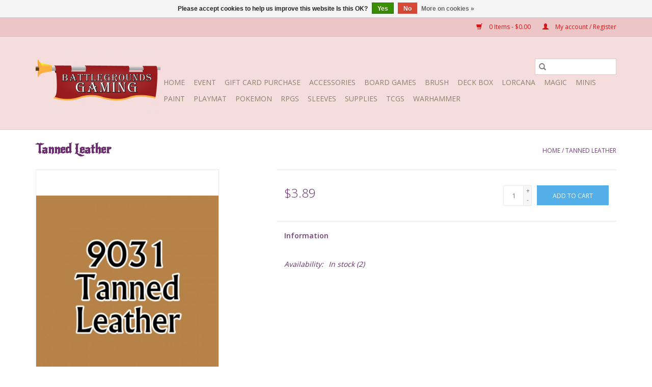

--- FILE ---
content_type: text/html;charset=utf-8
request_url: https://battlegrounds-gaming.shoplightspeed.com/tanned-leather.html?source=facebook
body_size: 7408
content:
<!DOCTYPE html>
<html lang="us">
  <head>
    <meta charset="utf-8"/>
<!-- [START] 'blocks/head.rain' -->
<!--

  (c) 2008-2026 Lightspeed Netherlands B.V.
  http://www.lightspeedhq.com
  Generated: 22-01-2026 @ 19:31:14

-->
<link rel="canonical" href="https://battlegrounds-gaming.shoplightspeed.com/tanned-leather.html"/>
<link rel="alternate" href="https://battlegrounds-gaming.shoplightspeed.com/index.rss" type="application/rss+xml" title="New products"/>
<link href="https://cdn.shoplightspeed.com/assets/cookielaw.css?2025-02-20" rel="stylesheet" type="text/css"/>
<meta name="robots" content="noodp,noydir"/>
<meta name="google-site-verification" content="pxRa5ISYoTE2K12V8PyYz_nDCi8aXD9w3XuyAzfcmKA"/>
<meta property="og:url" content="https://battlegrounds-gaming.shoplightspeed.com/tanned-leather.html?source=facebook"/>
<meta property="og:site_name" content="Battlegrounds Gaming"/>
<meta property="og:title" content="Reaper Tanned Leather"/>
<meta property="og:description" content="Your typical LGS (Local Game Store) which specializes in Magic the Gathering, Board Games, Warhammer 40K, and Dungeons and Dragons."/>
<meta property="og:image" content="https://cdn.shoplightspeed.com/shops/627014/files/19360624/reaper-tanned-leather.jpg"/>
<!--[if lt IE 9]>
<script src="https://cdn.shoplightspeed.com/assets/html5shiv.js?2025-02-20"></script>
<![endif]-->
<!-- [END] 'blocks/head.rain' -->
    <title>Reaper Tanned Leather - Battlegrounds Gaming</title>
    <meta name="description" content="Your typical LGS (Local Game Store) which specializes in Magic the Gathering, Board Games, Warhammer 40K, and Dungeons and Dragons." />
    <meta name="keywords" content="Reaper, Tanned, Leather" />
    <meta http-equiv="X-UA-Compatible" content="IE=edge,chrome=1">
    <meta name="viewport" content="width=device-width, initial-scale=1.0">
    <meta name="apple-mobile-web-app-capable" content="yes">
    <meta name="apple-mobile-web-app-status-bar-style" content="black">

    <link rel="shortcut icon" href="https://cdn.shoplightspeed.com/shops/627014/themes/3581/assets/favicon.ico?20200514053508" type="image/x-icon" />
    <link href='//fonts.googleapis.com/css?family=Open%20Sans:400,300,600' rel='stylesheet' type='text/css'>
    <link href='//fonts.googleapis.com/css?family=New%20Rocker:400,300,600' rel='stylesheet' type='text/css'>
    <link rel="shortcut icon" href="https://cdn.shoplightspeed.com/shops/627014/themes/3581/assets/favicon.ico?20200514053508" type="image/x-icon" />
    <link rel="stylesheet" href="https://cdn.shoplightspeed.com/shops/627014/themes/3581/assets/bootstrap-min.css?2025101618454820200921071828" />
    <link rel="stylesheet" href="https://cdn.shoplightspeed.com/shops/627014/themes/3581/assets/style.css?2025101618454820200921071828" />
    <link rel="stylesheet" href="https://cdn.shoplightspeed.com/shops/627014/themes/3581/assets/settings.css?2025101618454820200921071828" />
    <link rel="stylesheet" href="https://cdn.shoplightspeed.com/assets/gui-2-0.css?2025-02-20" />
    <link rel="stylesheet" href="https://cdn.shoplightspeed.com/assets/gui-responsive-2-0.css?2025-02-20" />
    <link rel="stylesheet" href="https://cdn.shoplightspeed.com/shops/627014/themes/3581/assets/custom.css?2025101618454820200921071828" />
        <link rel="stylesheet" href="https://cdn.shoplightspeed.com/shops/627014/themes/3581/assets/tutorial.css?2025101618454820200921071828" />
    
    <script src="https://cdn.shoplightspeed.com/assets/jquery-1-9-1.js?2025-02-20"></script>
    <script src="https://cdn.shoplightspeed.com/assets/jquery-ui-1-10-1.js?2025-02-20"></script>

    <script type="text/javascript" src="https://cdn.shoplightspeed.com/shops/627014/themes/3581/assets/global.js?2025101618454820200921071828"></script>
		<script type="text/javascript" src="https://cdn.shoplightspeed.com/shops/627014/themes/3581/assets/bootstrap-min.js?2025101618454820200921071828"></script>
    <script type="text/javascript" src="https://cdn.shoplightspeed.com/shops/627014/themes/3581/assets/jcarousel.js?2025101618454820200921071828"></script>
    <script type="text/javascript" src="https://cdn.shoplightspeed.com/assets/gui.js?2025-02-20"></script>
    <script type="text/javascript" src="https://cdn.shoplightspeed.com/assets/gui-responsive-2-0.js?2025-02-20"></script>

    <script type="text/javascript" src="https://cdn.shoplightspeed.com/shops/627014/themes/3581/assets/share42.js?2025101618454820200921071828"></script>

    <!--[if lt IE 9]>
    <link rel="stylesheet" href="https://cdn.shoplightspeed.com/shops/627014/themes/3581/assets/style-ie.css?2025101618454820200921071828" />
    <![endif]-->
    <link rel="stylesheet" media="print" href="https://cdn.shoplightspeed.com/shops/627014/themes/3581/assets/print-min.css?2025101618454820200921071828" />
  </head>
  <body class="tutorial--on">
    <header>
  <div class="topnav">
    <div class="container">
      
      <div class="right">
        <span role="region" aria-label="Cart">
          <a href="https://battlegrounds-gaming.shoplightspeed.com/cart/" title="Cart" class="cart">
            <span class="glyphicon glyphicon-shopping-cart"></span>
            0 Items - $0.00
          </a>
        </span>
        <span>
          <a href="https://battlegrounds-gaming.shoplightspeed.com/account/" title="My account" class="my-account">
            <span class="glyphicon glyphicon-user"></span>
                        	My account / Register
                      </a>
        </span>
      </div>
    </div>
  </div>

  <div class="navigation container">
    <div class="align">
      <div class="burger">
        <button type="button" aria-label="Open menu">
          <img src="https://cdn.shoplightspeed.com/shops/627014/themes/3581/v/20112/assets/hamburger.png?20200514053508" width="32" height="32" alt="Menu">
        </button>
      </div>

              <div class="vertical logo">
          <a href="https://battlegrounds-gaming.shoplightspeed.com/" title="Battlegrounds Gaming">
            <img src="https://cdn.shoplightspeed.com/shops/627014/themes/3581/v/20115/assets/logo.png?20200514053606" alt="Battlegrounds Gaming" />
          </a>
        </div>
      
      <nav class="nonbounce desktop vertical">
        <form action="https://battlegrounds-gaming.shoplightspeed.com/search/" method="get" id="formSearch" role="search">
          <input type="text" name="q" autocomplete="off" value="" aria-label="Search" />
          <button type="submit" class="search-btn" title="Search">
            <span class="glyphicon glyphicon-search"></span>
          </button>
        </form>
        <ul region="navigation" aria-label=Navigation menu>
          <li class="item home ">
            <a class="itemLink" href="https://battlegrounds-gaming.shoplightspeed.com/">Home</a>
          </li>
          
                    	<li class="item">
              <a class="itemLink" href="https://battlegrounds-gaming.shoplightspeed.com/event/" title="Event">
                Event
              </a>
                          </li>
                    	<li class="item">
              <a class="itemLink" href="https://battlegrounds-gaming.shoplightspeed.com/gift-card-purchase/" title="Gift Card Purchase">
                Gift Card Purchase
              </a>
                          </li>
                    	<li class="item">
              <a class="itemLink" href="https://battlegrounds-gaming.shoplightspeed.com/accessories/" title="Accessories">
                Accessories
              </a>
                          </li>
                    	<li class="item">
              <a class="itemLink" href="https://battlegrounds-gaming.shoplightspeed.com/board-games/" title="Board Games">
                Board Games
              </a>
                          </li>
                    	<li class="item">
              <a class="itemLink" href="https://battlegrounds-gaming.shoplightspeed.com/brush/" title="Brush">
                Brush
              </a>
                          </li>
                    	<li class="item">
              <a class="itemLink" href="https://battlegrounds-gaming.shoplightspeed.com/deck-box/" title="Deck Box">
                Deck Box
              </a>
                          </li>
                    	<li class="item sub">
              <a class="itemLink" href="https://battlegrounds-gaming.shoplightspeed.com/lorcana/" title="Lorcana">
                Lorcana
              </a>
                            	<span class="glyphicon glyphicon-play"></span>
                <ul class="subnav">
                                      <li class="subitem">
                      <a class="subitemLink" href="https://battlegrounds-gaming.shoplightspeed.com/lorcana/lorcana-event/" title="Lorcana Event">Lorcana Event</a>
                                          </li>
                	                    <li class="subitem">
                      <a class="subitemLink" href="https://battlegrounds-gaming.shoplightspeed.com/lorcana/lorcana-deck/" title="Lorcana Deck">Lorcana Deck</a>
                                          </li>
                	                    <li class="subitem">
                      <a class="subitemLink" href="https://battlegrounds-gaming.shoplightspeed.com/lorcana/lorcana-booster-box/" title="Lorcana Booster Box">Lorcana Booster Box</a>
                                          </li>
                	                    <li class="subitem">
                      <a class="subitemLink" href="https://battlegrounds-gaming.shoplightspeed.com/lorcana/lorcana-other-sealed/" title="Lorcana - Other Sealed">Lorcana - Other Sealed</a>
                                          </li>
                	                    <li class="subitem">
                      <a class="subitemLink" href="https://battlegrounds-gaming.shoplightspeed.com/lorcana/reign-of-jafar/" title="Reign of Jafar">Reign of Jafar</a>
                                          </li>
                	                    <li class="subitem">
                      <a class="subitemLink" href="https://battlegrounds-gaming.shoplightspeed.com/lorcana/fabled/" title="Fabled">Fabled</a>
                                          </li>
                	                    <li class="subitem">
                      <a class="subitemLink" href="https://battlegrounds-gaming.shoplightspeed.com/lorcana/10-whispers-in-the-well/" title="10 Whispers in the Well">10 Whispers in the Well</a>
                                          </li>
                	              	</ul>
                          </li>
                    	<li class="item sub">
              <a class="itemLink" href="https://battlegrounds-gaming.shoplightspeed.com/magic/" title="Magic">
                Magic
              </a>
                            	<span class="glyphicon glyphicon-play"></span>
                <ul class="subnav">
                                      <li class="subitem">
                      <a class="subitemLink" href="https://battlegrounds-gaming.shoplightspeed.com/magic/magic-event/" title="Magic Event">Magic Event</a>
                                          </li>
                	                    <li class="subitem">
                      <a class="subitemLink" href="https://battlegrounds-gaming.shoplightspeed.com/magic/bundle/" title="Bundle">Bundle</a>
                                          </li>
                	                    <li class="subitem">
                      <a class="subitemLink" href="https://battlegrounds-gaming.shoplightspeed.com/magic/booster-box/" title="Booster Box">Booster Box</a>
                                              <ul class="subnav">
                                                      <li class="subitem">
                              <a class="subitemLink" href="https://battlegrounds-gaming.shoplightspeed.com/magic/booster-box/set/" title="Set">Set</a>
                            </li>
                                                      <li class="subitem">
                              <a class="subitemLink" href="https://battlegrounds-gaming.shoplightspeed.com/magic/booster-box/draft/" title="Draft">Draft</a>
                            </li>
                                                      <li class="subitem">
                              <a class="subitemLink" href="https://battlegrounds-gaming.shoplightspeed.com/magic/booster-box/collector/" title="Collector">Collector</a>
                            </li>
                                                      <li class="subitem">
                              <a class="subitemLink" href="https://battlegrounds-gaming.shoplightspeed.com/magic/booster-box/play/" title="Play">Play</a>
                            </li>
                                                  </ul>
                                          </li>
                	                    <li class="subitem">
                      <a class="subitemLink" href="https://battlegrounds-gaming.shoplightspeed.com/magic/prerelease/" title="Prerelease">Prerelease</a>
                                          </li>
                	                    <li class="subitem">
                      <a class="subitemLink" href="https://battlegrounds-gaming.shoplightspeed.com/magic/deck/" title="Deck">Deck</a>
                                          </li>
                	                    <li class="subitem">
                      <a class="subitemLink" href="https://battlegrounds-gaming.shoplightspeed.com/magic/final-fantasy/" title="Final Fantasy">Final Fantasy</a>
                                          </li>
                	                    <li class="subitem">
                      <a class="subitemLink" href="https://battlegrounds-gaming.shoplightspeed.com/magic/edge-of-eternities/" title="Edge of Eternities">Edge of Eternities</a>
                                          </li>
                	                    <li class="subitem">
                      <a class="subitemLink" href="https://battlegrounds-gaming.shoplightspeed.com/magic/marvel-spider-man/" title="Marvel Spider-man">Marvel Spider-man</a>
                                          </li>
                	                    <li class="subitem">
                      <a class="subitemLink" href="https://battlegrounds-gaming.shoplightspeed.com/magic/lorwyn-eclipsed/" title="Lorwyn Eclipsed">Lorwyn Eclipsed</a>
                                          </li>
                	                    <li class="subitem">
                      <a class="subitemLink" href="https://battlegrounds-gaming.shoplightspeed.com/magic/avatar-the-last-airbender/" title="Avatar the Last Airbender">Avatar the Last Airbender</a>
                                          </li>
                	              	</ul>
                          </li>
                    	<li class="item sub">
              <a class="itemLink" href="https://battlegrounds-gaming.shoplightspeed.com/minis/" title="Minis">
                Minis
              </a>
                            	<span class="glyphicon glyphicon-play"></span>
                <ul class="subnav">
                                      <li class="subitem">
                      <a class="subitemLink" href="https://battlegrounds-gaming.shoplightspeed.com/minis/battletech/" title="BattleTech">BattleTech</a>
                                          </li>
                	                    <li class="subitem">
                      <a class="subitemLink" href="https://battlegrounds-gaming.shoplightspeed.com/minis/marvel-crisis-protocol/" title="Marvel Crisis Protocol">Marvel Crisis Protocol</a>
                                          </li>
                	                    <li class="subitem">
                      <a class="subitemLink" href="https://battlegrounds-gaming.shoplightspeed.com/minis/wizkids/" title="WizKids">WizKids</a>
                                              <ul class="subnav">
                                                      <li class="subitem">
                              <a class="subitemLink" href="https://battlegrounds-gaming.shoplightspeed.com/minis/wizkids/booster-packs/" title="Booster Packs">Booster Packs</a>
                            </li>
                                                      <li class="subitem">
                              <a class="subitemLink" href="https://battlegrounds-gaming.shoplightspeed.com/minis/wizkids/dnd/" title="DnD">DnD</a>
                            </li>
                                                      <li class="subitem">
                              <a class="subitemLink" href="https://battlegrounds-gaming.shoplightspeed.com/minis/wizkids/pathfinder/" title="Pathfinder">Pathfinder</a>
                            </li>
                                                      <li class="subitem">
                              <a class="subitemLink" href="https://battlegrounds-gaming.shoplightspeed.com/minis/wizkids/deep-cuts/" title="Deep Cuts">Deep Cuts</a>
                            </li>
                                                      <li class="subitem">
                              <a class="subitemLink" href="https://battlegrounds-gaming.shoplightspeed.com/minis/wizkids/wardlings/" title="Wardlings">Wardlings</a>
                            </li>
                                                      <li class="subitem">
                              <a class="subitemLink" href="https://battlegrounds-gaming.shoplightspeed.com/minis/wizkids/marvel/" title="Marvel">Marvel</a>
                            </li>
                                                      <li class="subitem">
                              <a class="subitemLink" href="https://battlegrounds-gaming.shoplightspeed.com/minis/wizkids/mtg/" title="MtG">MtG</a>
                            </li>
                                                  </ul>
                                          </li>
                	                    <li class="subitem">
                      <a class="subitemLink" href="https://battlegrounds-gaming.shoplightspeed.com/minis/reaper/" title="Reaper">Reaper</a>
                                          </li>
                	                    <li class="subitem">
                      <a class="subitemLink" href="https://battlegrounds-gaming.shoplightspeed.com/minis/star-wars-shatterpoint/" title="Star Wars Shatterpoint">Star Wars Shatterpoint</a>
                                          </li>
                	                    <li class="subitem">
                      <a class="subitemLink" href="https://battlegrounds-gaming.shoplightspeed.com/minis/star-wars-legion/" title="Star Wars Legion">Star Wars Legion</a>
                                          </li>
                	              	</ul>
                          </li>
                    	<li class="item sub">
              <a class="itemLink" href="https://battlegrounds-gaming.shoplightspeed.com/paint/" title="Paint">
                Paint
              </a>
                            	<span class="glyphicon glyphicon-play"></span>
                <ul class="subnav">
                                      <li class="subitem">
                      <a class="subitemLink" href="https://battlegrounds-gaming.shoplightspeed.com/paint/army-painter/" title="Army Painter">Army Painter</a>
                                          </li>
                	                    <li class="subitem">
                      <a class="subitemLink" href="https://battlegrounds-gaming.shoplightspeed.com/paint/citadel/" title="Citadel">Citadel</a>
                                          </li>
                	                    <li class="subitem">
                      <a class="subitemLink" href="https://battlegrounds-gaming.shoplightspeed.com/paint/reaper/" title="Reaper">Reaper</a>
                                          </li>
                	              	</ul>
                          </li>
                    	<li class="item">
              <a class="itemLink" href="https://battlegrounds-gaming.shoplightspeed.com/playmat/" title="Playmat">
                Playmat
              </a>
                          </li>
                    	<li class="item sub">
              <a class="itemLink" href="https://battlegrounds-gaming.shoplightspeed.com/pokemon/" title="Pokemon">
                Pokemon
              </a>
                            	<span class="glyphicon glyphicon-play"></span>
                <ul class="subnav">
                                      <li class="subitem">
                      <a class="subitemLink" href="https://battlegrounds-gaming.shoplightspeed.com/pokemon/pokemon-event/" title="Pokemon Event">Pokemon Event</a>
                                          </li>
                	              	</ul>
                          </li>
                    	<li class="item sub">
              <a class="itemLink" href="https://battlegrounds-gaming.shoplightspeed.com/rpgs/" title="RPGs">
                RPGs
              </a>
                            	<span class="glyphicon glyphicon-play"></span>
                <ul class="subnav">
                                      <li class="subitem">
                      <a class="subitemLink" href="https://battlegrounds-gaming.shoplightspeed.com/rpgs/accessories/" title="Accessories">Accessories</a>
                                          </li>
                	                    <li class="subitem">
                      <a class="subitemLink" href="https://battlegrounds-gaming.shoplightspeed.com/rpgs/d-d/" title="D&amp;D">D&amp;D</a>
                                          </li>
                	                    <li class="subitem">
                      <a class="subitemLink" href="https://battlegrounds-gaming.shoplightspeed.com/rpgs/other-rpgs/" title="Other RPGs">Other RPGs</a>
                                          </li>
                	                    <li class="subitem">
                      <a class="subitemLink" href="https://battlegrounds-gaming.shoplightspeed.com/rpgs/pathfinder/" title="Pathfinder">Pathfinder</a>
                                          </li>
                	                    <li class="subitem">
                      <a class="subitemLink" href="https://battlegrounds-gaming.shoplightspeed.com/rpgs/star-wars/" title="Star Wars">Star Wars</a>
                                          </li>
                	                    <li class="subitem">
                      <a class="subitemLink" href="https://battlegrounds-gaming.shoplightspeed.com/rpgs/starfinder/" title="Starfinder">Starfinder</a>
                                          </li>
                	              	</ul>
                          </li>
                    	<li class="item sub">
              <a class="itemLink" href="https://battlegrounds-gaming.shoplightspeed.com/sleeves/" title="Sleeves">
                Sleeves
              </a>
                            	<span class="glyphicon glyphicon-play"></span>
                <ul class="subnav">
                                      <li class="subitem">
                      <a class="subitemLink" href="https://battlegrounds-gaming.shoplightspeed.com/sleeves/arcane-tinmen/" title="Arcane Tinmen">Arcane Tinmen</a>
                                          </li>
                	                    <li class="subitem">
                      <a class="subitemLink" href="https://battlegrounds-gaming.shoplightspeed.com/sleeves/dragon-shield/" title="Dragon Shield">Dragon Shield</a>
                                              <ul class="subnav">
                                                      <li class="subitem">
                              <a class="subitemLink" href="https://battlegrounds-gaming.shoplightspeed.com/sleeves/dragon-shield/matte/" title="Matte">Matte</a>
                            </li>
                                                      <li class="subitem">
                              <a class="subitemLink" href="https://battlegrounds-gaming.shoplightspeed.com/sleeves/dragon-shield/perfect/" title="Perfect">Perfect</a>
                            </li>
                                                      <li class="subitem">
                              <a class="subitemLink" href="https://battlegrounds-gaming.shoplightspeed.com/sleeves/dragon-shield/classic/" title="Classic">Classic</a>
                            </li>
                                                  </ul>
                                          </li>
                	                    <li class="subitem">
                      <a class="subitemLink" href="https://battlegrounds-gaming.shoplightspeed.com/sleeves/gamegenic/" title="GameGenic">GameGenic</a>
                                          </li>
                	                    <li class="subitem">
                      <a class="subitemLink" href="https://battlegrounds-gaming.shoplightspeed.com/sleeves/kmc/" title="KMC">KMC</a>
                                              <ul class="subnav">
                                                      <li class="subitem">
                              <a class="subitemLink" href="https://battlegrounds-gaming.shoplightspeed.com/sleeves/kmc/pefect/" title="Pefect">Pefect</a>
                            </li>
                                                  </ul>
                                          </li>
                	                    <li class="subitem">
                      <a class="subitemLink" href="https://battlegrounds-gaming.shoplightspeed.com/sleeves/legion/" title="Legion">Legion</a>
                                          </li>
                	                    <li class="subitem">
                      <a class="subitemLink" href="https://battlegrounds-gaming.shoplightspeed.com/sleeves/ultimate-guard/" title="Ultimate Guard">Ultimate Guard</a>
                                              <ul class="subnav">
                                                      <li class="subitem">
                              <a class="subitemLink" href="https://battlegrounds-gaming.shoplightspeed.com/sleeves/ultimate-guard/katana/" title="Katana">Katana</a>
                            </li>
                                                  </ul>
                                          </li>
                	                    <li class="subitem">
                      <a class="subitemLink" href="https://battlegrounds-gaming.shoplightspeed.com/sleeves/ultra-pro/" title="Ultra Pro">Ultra Pro</a>
                                          </li>
                	              	</ul>
                          </li>
                    	<li class="item sub">
              <a class="itemLink" href="https://battlegrounds-gaming.shoplightspeed.com/supplies/" title="Supplies">
                Supplies
              </a>
                            	<span class="glyphicon glyphicon-play"></span>
                <ul class="subnav">
                                      <li class="subitem">
                      <a class="subitemLink" href="https://battlegrounds-gaming.shoplightspeed.com/supplies/modelling-tools/" title="Modelling Tools">Modelling Tools</a>
                                          </li>
                	                    <li class="subitem">
                      <a class="subitemLink" href="https://battlegrounds-gaming.shoplightspeed.com/supplies/glue/" title="Glue">Glue</a>
                                          </li>
                	                    <li class="subitem">
                      <a class="subitemLink" href="https://battlegrounds-gaming.shoplightspeed.com/supplies/playmat-tubes/" title="Playmat Tubes">Playmat Tubes</a>
                                          </li>
                	                    <li class="subitem">
                      <a class="subitemLink" href="https://battlegrounds-gaming.shoplightspeed.com/supplies/rpg-maps/" title="RPG Maps">RPG Maps</a>
                                          </li>
                	                    <li class="subitem">
                      <a class="subitemLink" href="https://battlegrounds-gaming.shoplightspeed.com/supplies/card-organizing/" title="Card Organizing">Card Organizing</a>
                                          </li>
                	              	</ul>
                          </li>
                    	<li class="item sub">
              <a class="itemLink" href="https://battlegrounds-gaming.shoplightspeed.com/tcgs/" title="TCGs">
                TCGs
              </a>
                            	<span class="glyphicon glyphicon-play"></span>
                <ul class="subnav">
                                      <li class="subitem">
                      <a class="subitemLink" href="https://battlegrounds-gaming.shoplightspeed.com/tcgs/digimon/" title="Digimon">Digimon</a>
                                              <ul class="subnav">
                                                      <li class="subitem">
                              <a class="subitemLink" href="https://battlegrounds-gaming.shoplightspeed.com/tcgs/digimon/digimon-event/" title="Digimon Event">Digimon Event</a>
                            </li>
                                                  </ul>
                                          </li>
                	                    <li class="subitem">
                      <a class="subitemLink" href="https://battlegrounds-gaming.shoplightspeed.com/tcgs/gundam-tcg/" title="Gundam TCG">Gundam TCG</a>
                                              <ul class="subnav">
                                                      <li class="subitem">
                              <a class="subitemLink" href="https://battlegrounds-gaming.shoplightspeed.com/tcgs/gundam-tcg/gundam-event/" title="Gundam Event">Gundam Event</a>
                            </li>
                                                      <li class="subitem">
                              <a class="subitemLink" href="https://battlegrounds-gaming.shoplightspeed.com/tcgs/gundam-tcg/gundam-product/" title="Gundam Product">Gundam Product</a>
                            </li>
                                                  </ul>
                                          </li>
                	                    <li class="subitem">
                      <a class="subitemLink" href="https://battlegrounds-gaming.shoplightspeed.com/tcgs/one-piece-tcg/" title="One Piece TCG">One Piece TCG</a>
                                              <ul class="subnav">
                                                      <li class="subitem">
                              <a class="subitemLink" href="https://battlegrounds-gaming.shoplightspeed.com/tcgs/one-piece-tcg/one-piece-product/" title="One Piece Product">One Piece Product</a>
                            </li>
                                                      <li class="subitem">
                              <a class="subitemLink" href="https://battlegrounds-gaming.shoplightspeed.com/tcgs/one-piece-tcg/one-piece-events/" title="One Piece Events">One Piece Events</a>
                            </li>
                                                  </ul>
                                          </li>
                	                    <li class="subitem">
                      <a class="subitemLink" href="https://battlegrounds-gaming.shoplightspeed.com/tcgs/riftbound/" title="Riftbound">Riftbound</a>
                                              <ul class="subnav">
                                                      <li class="subitem">
                              <a class="subitemLink" href="https://battlegrounds-gaming.shoplightspeed.com/tcgs/riftbound/riftbound-event/" title="Riftbound Event">Riftbound Event</a>
                            </li>
                                                      <li class="subitem">
                              <a class="subitemLink" href="https://battlegrounds-gaming.shoplightspeed.com/tcgs/riftbound/riftbound-product/" title="Riftbound Product">Riftbound Product</a>
                            </li>
                                                  </ul>
                                          </li>
                	                    <li class="subitem">
                      <a class="subitemLink" href="https://battlegrounds-gaming.shoplightspeed.com/tcgs/sw-unlimited/" title="SW Unlimited">SW Unlimited</a>
                                          </li>
                	              	</ul>
                          </li>
                    	<li class="item sub">
              <a class="itemLink" href="https://battlegrounds-gaming.shoplightspeed.com/warhammer/" title="Warhammer">
                Warhammer
              </a>
                            	<span class="glyphicon glyphicon-play"></span>
                <ul class="subnav">
                                      <li class="subitem">
                      <a class="subitemLink" href="https://battlegrounds-gaming.shoplightspeed.com/warhammer/leagues-of-votann/" title="Leagues of Votann">Leagues of Votann</a>
                                          </li>
                	              	</ul>
                          </li>
          
          
          
          
                  </ul>

        <span class="glyphicon glyphicon-remove"></span>
      </nav>
    </div>
  </div>
</header>

    <div class="wrapper">
      <div class="container content" role="main">
                <div>
  <div class="page-title row">
    <div class="col-sm-6 col-md-6">
      <h1 class="product-page">
                  Tanned Leather
              </h1>

          </div>

  	<div class="col-sm-6 col-md-6 breadcrumbs text-right" role="nav" aria-label="Breadcrumbs">
  <a href="https://battlegrounds-gaming.shoplightspeed.com/" title="Home">Home</a>

      / <a href="https://battlegrounds-gaming.shoplightspeed.com/tanned-leather.html" aria-current="true">Tanned Leather</a>
  </div>
	</div>

  <div class="product-wrap row">
    <div class="product-img col-sm-4 col-md-4" role="article" aria-label="Product images">
      <div class="zoombox">
        <div class="images">
                      <a class="zoom first" data-image-id="19360624">
                                              	<img src="https://cdn.shoplightspeed.com/shops/627014/files/19360624/1600x2048x2/reaper-tanned-leather.jpg" alt="Reaper Tanned Leather">
                                          </a>
                  </div>

        <div class="thumbs row">
                      <div class="col-xs-3 col-sm-4 col-md-4">
              <a data-image-id="19360624">
                                                    	<img src="https://cdn.shoplightspeed.com/shops/627014/files/19360624/156x230x2/reaper-tanned-leather.jpg" alt="Reaper Tanned Leather" title="Reaper Tanned Leather"/>
                                                </a>
            </div>
                  </div>
      </div>
    </div>

    <div class="product-info col-sm-8 col-md-7 col-md-offset-1">
      <form action="https://battlegrounds-gaming.shoplightspeed.com/cart/add/44492383/" id="product_configure_form" method="post">
                  <input type="hidden" name="bundle_id" id="product_configure_bundle_id" value="">
        
        <div class="product-price row">
          <div class="price-wrap col-xs-5 col-md-5">
                        <span class="price" style="line-height: 30px;">$3.89
                                        </span>
          </div>

          <div class="cart col-xs-7 col-md-7">
            <div class="cart">
                            	<input type="text" name="quantity" value="1" aria-label="Quantity" />
                <div class="change">
                  <button type="button" onclick="updateQuantity('up');" class="up" aria-label="Increase quantity by 1">+</button>
                  <button type="button" onclick="updateQuantity('down');" class="down" aria-label="Decrease quantity by 1">-</button>
                </div>
              	<button type="button" onclick="$('#product_configure_form').submit();" class="btn glyphicon glyphicon-shopping-cart" title="Add to cart"  aria-label="Add to cart">
                	<span aria-hidden="true">Add to cart</span>
              	</button>
                          </div>
          </div>
        </div>
      </form>

      <div class="product-tabs row">
        <div class="tabs">
          <ul>
            <li class="active col-2 information"><a rel="info" href="#">Information</a></li>
                                  </ul>
        </div>

        <div class="tabsPages">
          <div class="page info active">
            <table class="details">
            	
                              <tr class="availability">
                  <td>Availability:</td>
                                    <td><span class="in-stock">In stock</span>
                                        (2)
                                      </td>
                                  </tr>
              
              
              
            </table>

                        <div class="clearfix"></div>

            

                      </div>
          
          <div class="page reviews">
            
            <div class="bottom">
              <div class="right">
                <a href="https://battlegrounds-gaming.shoplightspeed.com/account/review/26723785/">Add your review</a>
              </div>
              <span>0</span> stars based on <span>0</span> reviews
            </div>
          </div>
        </div>
      </div>
    </div>
  </div>

  <div class="product-actions row" role="complementary">
    <div class="social-media col-xs-12 col-md-4" role="group" aria-label="Share on social media">
      <div class="share42init" data-url="https://battlegrounds-gaming.shoplightspeed.com/tanned-leather.html" data-image="https://cdn.shoplightspeed.com/shops/627014/files/19360624/300x250x2/reaper-tanned-leather.jpg"></div>
    </div>

    <div class="col-md-7 col-xs-12 col-md-offset-1">
      <div class="tags-actions row">
        <div class="tags col-xs-12 col-md-4" role="group" aria-label="Tags">
                              	          	<a href="https://battlegrounds-gaming.shoplightspeed.com/brands/reaper/" title="Reaper"><h2>Reaper</h2></a>
                  </div>

        <div class="actions col-xs-12 col-md-8 text-right" role="group" aria-label="Actions">
          <a href="https://battlegrounds-gaming.shoplightspeed.com/account/wishlistAdd/26723785/?variant_id=44492383" title="Add to wishlist">
            Add to wishlist
          </a> /
          <a href="https://battlegrounds-gaming.shoplightspeed.com/compare/add/44492383/" title="Add to compare">
            Add to compare
          </a> /
                    <a href="#" onclick="window.print(); return false;" title="Print">
            Print
          </a>
        </div>
      </div>
    </div>
  </div>

	
  </div>


<script src="https://cdn.shoplightspeed.com/shops/627014/themes/3581/assets/jquery-zoom-min.js?2025101618454820200921071828" type="text/javascript"></script>
<script type="text/javascript">
function updateQuantity(way){
    var quantity = parseInt($('.cart input').val());

    if (way == 'up'){
        if (quantity < 2){
            quantity++;
        } else {
            quantity = 2;
        }
    } else {
        if (quantity > 1){
            quantity--;
        } else {
            quantity = 1;
        }
    }

    $('.cart input').val(quantity);
}
</script>

<div itemscope itemtype="https://schema.org/Product">
  <meta itemprop="name" content="Reaper Tanned Leather">
  <meta itemprop="image" content="https://cdn.shoplightspeed.com/shops/627014/files/19360624/300x250x2/reaper-tanned-leather.jpg" />  <meta itemprop="brand" content="Reaper" />    <meta itemprop="itemCondition" itemtype="https://schema.org/OfferItemCondition" content="https://schema.org/NewCondition"/>
  <meta itemprop="gtin13" content="762486090318" />    <meta itemprop="sku" content="9031" />

<div itemprop="offers" itemscope itemtype="https://schema.org/Offer">
      <meta itemprop="price" content="3.89" />
    <meta itemprop="priceCurrency" content="USD" />
    <meta itemprop="validFrom" content="2026-01-22" />
  <meta itemprop="priceValidUntil" content="2026-04-22" />
  <meta itemprop="url" content="https://battlegrounds-gaming.shoplightspeed.com/tanned-leather.html" />
   <meta itemprop="availability" content="https://schema.org/InStock"/>
  <meta itemprop="inventoryLevel" content="2" />
 </div>
</div>
      </div>

      <footer>
  <hr class="full-width" />
  <div class="container">
    <div class="social row">
      
            	<div class="social-media col-xs-12 col-md-12  text-center tutorial__hover">
        	<div class="inline-block relative">
          	<a href="https://www.facebook.com/battlegroundsct" class="social-icon facebook" target="_blank" aria-label="Facebook Battlegrounds Gaming"></a>          	<a href="https://twitter.com/BattlegroundsCT" class="social-icon twitter" target="_blank" aria-label="Twitter Battlegrounds Gaming"></a>          	          	          	          	          	<a href="https://www.instagram.com/battlegroundsct/" class="social-icon instagram" target="_blank" aria-label="Instagram Battlegrounds Gaming"></a>
          	              <div class="absolute top-0 right-0 left-0 bottom-0 text-center tutorial__fade tutorial__fade-center--dark tutorial__social hidden-xs">
                <a href="/admin/auth/login?redirect=theme/preview/general/header/tutorial" class="p1 block hightlight-color tutorial__background border tutorial__border-color tutorial__add-button tutorial__border-radius" target="_blank">
                  <i class="glyphicon glyphicon-plus-sign tutorial__add-button-icon"></i><span class="bold tutorial__add-button-text">Set up Social Media</span>
                </a>
              </div>
                    	</div>
      	</div>
          </div>

    <hr class="full-width" />

    <div class="links row">
      <div class="col-xs-12 col-sm-3 col-md-3" role="article" aria-label="Customer service links">
        <label class="footercollapse" for="_1">
          <strong>Customer service</strong>
          <span class="glyphicon glyphicon-chevron-down hidden-sm hidden-md hidden-lg"></span>
        </label>
        <input class="footercollapse_input hidden-md hidden-lg hidden-sm" id="_1" type="checkbox">
        <div class="list">
          <ul class="no-underline no-list-style">
                          <li>
                <a href="https://battlegrounds-gaming.shoplightspeed.com/service/about/" title="About us" >
                  About us
                </a>
              </li>
                          <li>
                <a href="https://battlegrounds-gaming.shoplightspeed.com/service/general-terms-conditions/" title="General terms &amp; conditions" >
                  General terms &amp; conditions
                </a>
              </li>
                          <li>
                <a href="https://battlegrounds-gaming.shoplightspeed.com/service/privacy-policy/" title="Privacy policy" >
                  Privacy policy
                </a>
              </li>
                          <li>
                <a href="https://battlegrounds-gaming.shoplightspeed.com/service/shipping-returns/" title="Shipping &amp; returns" >
                  Shipping &amp; returns
                </a>
              </li>
                          <li>
                <a href="https://battlegrounds-gaming.shoplightspeed.com/service/" title="Customer support" >
                  Customer support
                </a>
              </li>
                          <li>
                <a href="https://battlegrounds-gaming.shoplightspeed.com/sitemap/" title="Sitemap" >
                  Sitemap
                </a>
              </li>
                      </ul>
        </div>
      </div>

      <div class="col-xs-12 col-sm-3 col-md-3" role="article" aria-label="Products links">
    		<label class="footercollapse" for="_2">
        	<strong>Products</strong>
          <span class="glyphicon glyphicon-chevron-down hidden-sm hidden-md hidden-lg"></span>
        </label>
        <input class="footercollapse_input hidden-md hidden-lg hidden-sm" id="_2" type="checkbox">
        <div class="list">
          <ul>
            <li><a href="https://battlegrounds-gaming.shoplightspeed.com/collection/" title="All products">All products</a></li>
                        <li><a href="https://battlegrounds-gaming.shoplightspeed.com/collection/?sort=newest" title="New products">New products</a></li>
            <li><a href="https://battlegrounds-gaming.shoplightspeed.com/collection/offers/" title="Offers">Offers</a></li>
                                    <li><a href="https://battlegrounds-gaming.shoplightspeed.com/index.rss" title="RSS feed">RSS feed</a></li>
          </ul>
        </div>
      </div>

      <div class="col-xs-12 col-sm-3 col-md-3" role="article" aria-label="My account links">
        <label class="footercollapse" for="_3">
        	<strong>
          	          		My account
          	        	</strong>
          <span class="glyphicon glyphicon-chevron-down hidden-sm hidden-md hidden-lg"></span>
        </label>
        <input class="footercollapse_input hidden-md hidden-lg hidden-sm" id="_3" type="checkbox">

        <div class="list">
          <ul>
            
                        	            		<li><a href="https://battlegrounds-gaming.shoplightspeed.com/account/" title="Register">Register</a></li>
            	                        	            		<li><a href="https://battlegrounds-gaming.shoplightspeed.com/account/orders/" title="My orders">My orders</a></li>
            	                        	                        	                        	                      </ul>
        </div>
      </div>

      <div class="col-xs-12 col-sm-3 col-md-3" role="article" aria-label="Company info">
      	<label class="footercollapse" for="_4">
      		<strong>
                        	Battlegrounds Gaming
                      </strong>
          <span class="glyphicon glyphicon-chevron-down hidden-sm hidden-md hidden-lg"></span>
        </label>
        <input class="footercollapse_input hidden-md hidden-lg hidden-sm" id="_4" type="checkbox">

        <div class="list">
        	          	<span class="contact-description">Fairfield County's Best LGS</span>
                  	          	<div class="contact" role="group" aria-label="Phone number: 2032958181">
            	<span class="glyphicon glyphicon-earphone"></span>
            	2032958181
          	</div>
        	        	          	<div class="contact">
            	<span class="glyphicon glyphicon-envelope"></span>
            	<a href="/cdn-cgi/l/email-protection#a2c0c3d6d6cec7c5d0cdd7ccc6d18cd1c3cec7d1e2c5cfc3cbce8cc1cdcf" title="Email" aria-label="Email: battlegrounds.sales@gmail.com">
              	<span class="__cf_email__" data-cfemail="8ceeedf8f8e0e9ebfee3f9e2e8ffa2ffede0e9ffccebe1ede5e0a2efe3e1">[email&#160;protected]</span>
            	</a>
          	</div>
        	        </div>

                
              </div>
    </div>
  	<hr class="full-width" />
  </div>

  <div class="copyright-payment">
    <div class="container">
      <div class="row">
        <div class="copyright col-md-6">
          © Copyright 2026 Battlegrounds Gaming
                    	- Powered by
          	          		<a href="http://www.lightspeedhq.com" title="Lightspeed" target="_blank" aria-label="Powered by Lightspeed">Lightspeed</a>
          		          	                  </div>
        <div class="payments col-md-6 text-right">
                      <a href="https://battlegrounds-gaming.shoplightspeed.com/service/payment-methods/" title="Credit Card">
              <img src="https://cdn.shoplightspeed.com/assets/icon-payment-creditcard.png?2025-02-20" alt="Credit Card" />
            </a>
                  </div>
      </div>
    </div>
  </div>
</footer>
    </div>
    <!-- [START] 'blocks/body.rain' -->
<script data-cfasync="false" src="/cdn-cgi/scripts/5c5dd728/cloudflare-static/email-decode.min.js"></script><script>
(function () {
  var s = document.createElement('script');
  s.type = 'text/javascript';
  s.async = true;
  s.src = 'https://battlegrounds-gaming.shoplightspeed.com/services/stats/pageview.js?product=26723785&hash=273c';
  ( document.getElementsByTagName('head')[0] || document.getElementsByTagName('body')[0] ).appendChild(s);
})();
</script>
  <div class="wsa-cookielaw">
            Please accept cookies to help us improve this website Is this OK?
      <a href="https://battlegrounds-gaming.shoplightspeed.com/cookielaw/optIn/" class="wsa-cookielaw-button wsa-cookielaw-button-green" rel="nofollow" title="Yes">Yes</a>
      <a href="https://battlegrounds-gaming.shoplightspeed.com/cookielaw/optOut/" class="wsa-cookielaw-button wsa-cookielaw-button-red" rel="nofollow" title="No">No</a>
      <a href="https://battlegrounds-gaming.shoplightspeed.com/service/privacy-policy/" class="wsa-cookielaw-link" rel="nofollow" title="More on cookies">More on cookies &raquo;</a>
      </div>
<!-- [END] 'blocks/body.rain' -->
          <script type="text/javascript" src="https://cdn.shoplightspeed.com/shops/627014/themes/3581/assets/tutorial.js?2025101618454820200921071828"></script>
      <script>(function(){function c(){var b=a.contentDocument||a.contentWindow.document;if(b){var d=b.createElement('script');d.innerHTML="window.__CF$cv$params={r:'9c21786c3d25dbb4',t:'MTc2OTExMDI3NC4wMDAwMDA='};var a=document.createElement('script');a.nonce='';a.src='/cdn-cgi/challenge-platform/scripts/jsd/main.js';document.getElementsByTagName('head')[0].appendChild(a);";b.getElementsByTagName('head')[0].appendChild(d)}}if(document.body){var a=document.createElement('iframe');a.height=1;a.width=1;a.style.position='absolute';a.style.top=0;a.style.left=0;a.style.border='none';a.style.visibility='hidden';document.body.appendChild(a);if('loading'!==document.readyState)c();else if(window.addEventListener)document.addEventListener('DOMContentLoaded',c);else{var e=document.onreadystatechange||function(){};document.onreadystatechange=function(b){e(b);'loading'!==document.readyState&&(document.onreadystatechange=e,c())}}}})();</script><script defer src="https://static.cloudflareinsights.com/beacon.min.js/vcd15cbe7772f49c399c6a5babf22c1241717689176015" integrity="sha512-ZpsOmlRQV6y907TI0dKBHq9Md29nnaEIPlkf84rnaERnq6zvWvPUqr2ft8M1aS28oN72PdrCzSjY4U6VaAw1EQ==" data-cf-beacon='{"rayId":"9c21786c3d25dbb4","version":"2025.9.1","serverTiming":{"name":{"cfExtPri":true,"cfEdge":true,"cfOrigin":true,"cfL4":true,"cfSpeedBrain":true,"cfCacheStatus":true}},"token":"8247b6569c994ee1a1084456a4403cc9","b":1}' crossorigin="anonymous"></script>
</body>
</html>


--- FILE ---
content_type: application/javascript; charset=UTF-8
request_url: https://battlegrounds-gaming.shoplightspeed.com/cdn-cgi/challenge-platform/h/b/scripts/jsd/d251aa49a8a3/main.js?
body_size: 9077
content:
window._cf_chl_opt={AKGCx8:'b'};~function(A6,ju,jp,jM,jX,jE,jN,jO,A0,A2){A6=f,function(Q,D,Aa,A5,j,A){for(Aa={Q:349,D:331,j:526,A:445,V:387,k:517,K:514,I:481,B:537,G:399},A5=f,j=Q();!![];)try{if(A=-parseInt(A5(Aa.Q))/1*(-parseInt(A5(Aa.D))/2)+-parseInt(A5(Aa.j))/3*(parseInt(A5(Aa.A))/4)+-parseInt(A5(Aa.V))/5+-parseInt(A5(Aa.k))/6+-parseInt(A5(Aa.K))/7+parseInt(A5(Aa.I))/8*(-parseInt(A5(Aa.B))/9)+parseInt(A5(Aa.G))/10,A===D)break;else j.push(j.shift())}catch(V){j.push(j.shift())}}(n,410016),ju=this||self,jp=ju[A6(342)],jM=null,jX=jz(),jE={},jE[A6(394)]='o',jE[A6(390)]='s',jE[A6(424)]='u',jE[A6(352)]='z',jE[A6(315)]='n',jE[A6(328)]='I',jE[A6(377)]='b',jN=jE,ju[A6(497)]=function(Q,D,j,A,Va,Vd,Vp,Vu,AS,V,I,B,G,VM,x,C,H,s){if(Va={Q:392,D:448,j:322,A:299,V:469,k:397,K:343,I:469,B:439,G:340,l:318,C:340,H:309,s:403,S:344,x:550,R:522,F:322,J:418,c:419,T:510,Y:491,y:362,L:324,b:413},Vd={Q:476},Vp={Q:332,D:448,j:300,A:559,V:344,k:419,K:362,I:548,B:418,G:545},Vu={Q:307,D:501,j:360,A:408},AS=A6,V={'xLGim':function(S,x){return S(x)},'TFWiM':AS(Va.Q),'JhUoM':AS(Va.D),'vFZNd':function(S,R){return S<R},'oqmQU':function(S,R){return R===S},'PgXPf':function(S,R){return S+R},'uJGmo':function(S,x,R){return S(x,R)},'yABNX':function(S,x){return S(x)},'YNxZD':function(S,R){return S!==R},'YwBFj':AS(Va.j),'ZZbqa':function(S,x,R){return S(x,R)},'ociPj':function(S,R){return S+R}},D===null||D===void 0)return A;for(I=V[AS(Va.A)](jP,D),Q[AS(Va.V)][AS(Va.k)]&&(I=I[AS(Va.K)](Q[AS(Va.I)][AS(Va.k)](D))),I=Q[AS(Va.B)][AS(Va.G)]&&Q[AS(Va.l)]?Q[AS(Va.B)][AS(Va.C)](new Q[(AS(Va.l))](I)):function(S,Aw,x){if(Aw=AS,V[Aw(Vp.Q)]===Aw(Vp.D)){for(S[Aw(Vp.j)](),x=0;V[Aw(Vp.A)](x,S[Aw(Vp.V)]);V[Aw(Vp.k)](S[x],S[V[Aw(Vp.K)](x,1)])?S[Aw(Vp.I)](x+1,1):x+=1);return S}else V[Aw(Vp.B)](D,V[Aw(Vp.G)])}(I),B='nAsAaAb'.split('A'),B=B[AS(Va.H)][AS(Va.s)](B),G=0;G<I[AS(Va.S)];G++)if(V[AS(Va.x)](V[AS(Va.R)],AS(Va.F))){if(VM={Q:446},x={'WQPoY':function(R,F,J,AR){return AR=AS,V[AR(VM.Q)](R,F,J)}},C=!![],!K())return;V[AS(Va.J)](I,function(R,AF){AF=AS,x[AF(Vd.Q)](B,C,R)})}else(C=I[G],H=jZ(Q,D,C),B(H))?(s=V[AS(Va.c)]('s',H)&&!Q[AS(Va.T)](D[C]),AS(Va.Y)===j+C?K(V[AS(Va.y)](j,C),H):s||K(j+C,D[C])):V[AS(Va.L)](K,V[AS(Va.b)](j,C),H);return A;function K(S,x,Ax){Ax=AS,Object[Ax(Vu.Q)][Ax(Vu.D)][Ax(Vu.j)](A,x)||(A[x]=[]),A[x][Ax(Vu.A)](S)}},jO=A6(381)[A6(320)](';'),A0=jO[A6(309)][A6(403)](jO),ju[A6(371)]=function(Q,D,Vo,VU,Aq,j,A,V,k,K){for(Vo={Q:367,D:344,j:557,A:410,V:408,k:351,K:443},VU={Q:351},Aq=A6,j={'lxynB':function(I,B){return I+B},'aRZNU':function(I,B){return I(B)}},A=Object[Aq(Vo.Q)](D),V=0;V<A[Aq(Vo.D)];V++)if(k=A[V],'f'===k&&(k='N'),Q[k]){for(K=0;K<D[A[V]][Aq(Vo.D)];-1===Q[k][Aq(Vo.j)](D[A[V]][K])&&(j[Aq(Vo.A)](A0,D[A[V]][K])||Q[k][Aq(Vo.V)](j[Aq(Vo.k)]('o.',D[A[V]][K]))),K++);}else Q[k]=D[A[V]][Aq(Vo.K)](function(I,AJ){return AJ=Aq,j[AJ(VU.Q)]('o.',I)})},A2=function(kR,kw,kx,kH,kC,AT,D,j,A,V){return kR={Q:401,D:493,j:316,A:512,V:317,k:459,K:466},kw={Q:417,D:530,j:463,A:320,V:551,k:552,K:515,I:319,B:530,G:416,l:525,C:408,H:467,s:477,S:338,x:337,R:509,F:434,J:477,c:436,T:444,Y:415,y:530,L:400,b:511,m:408,i:511,M:536,d:530},kx={Q:450,D:488,j:512,A:499,V:411,k:344},kH={Q:422,D:529,j:323,A:404,V:511,k:525,K:344,I:307,B:501,G:360,l:307,C:501,H:360,s:506,S:506,x:539,R:539,F:307,J:464,c:360,T:557,Y:358,y:307,L:501,b:360,m:380,i:528,M:408,d:536,a:408,g:416,U:523,o:441,W:314,h:536,z:530,X:523,e:453,E:530,N:521,v:360,Z:468,P:528,O:395,n0:395,n1:528,n2:302,n3:417,n4:444,n5:408,n6:430,n7:528,n8:458,n9:337,nn:521,nf:426,nQ:408,nD:528,nj:503,nA:379,nV:453,nk:408,nK:536,nI:337,nt:408,nB:338,nG:444,nl:301,nC:408,nH:415},kC={Q:308,D:404},AT=A6,D={'SKvXP':AT(kR.Q),'xedVe':function(k,K){return k>K},'BdSJR':function(k,K){return k|K},'ctPws':function(k,K){return k(K)},'vWINB':function(k,K){return k===K},'AWMaj':AT(kR.D),'sbHka':function(k,K){return k<K},'GeZtM':function(k,K){return k==K},'ePqiQ':function(k,K){return k(K)},'flpGW':function(k,K){return k<<K},'SnJGU':function(k,K){return k>K},'fGjPY':function(k,K){return k&K},'tbxGW':function(k,K){return k==K},'tsGzI':function(k,K){return k(K)},'FDmus':function(k,K){return k>K},'TtaUW':AT(kR.j),'PvoTY':function(k,K){return k-K},'hwEPz':function(k,K){return k(K)},'wpPFT':function(k,K){return k>K},'xxTKB':function(k,K){return K&k},'gQayp':function(k,K){return k<<K},'alvKX':function(k,K){return k>K},'oFpgB':function(k,K){return k|K},'bzcGm':function(k,K){return k==K},'rjVdO':function(k,K){return K==k},'MXwln':AT(kR.A),'GBthF':AT(kR.V),'bXAhu':function(k,K){return k*K},'dGrtw':function(k,K){return k!=K},'FajhY':function(k,K){return k&K},'dZJlK':function(k,K){return k<K},'QXThs':function(k,K){return k!=K},'pJAhO':function(k,K){return K&k},'WozrA':function(k,K){return k<K},'xHBCS':function(k,K){return k(K)},'gkwNe':function(k,K){return K==k},'BNQSB':function(k,K){return K===k}},j=String[AT(kR.k)],A={'h':function(k,kl,AY,K,I){return kl={Q:308,D:511},AY=AT,K={},K[AY(kC.Q)]=AY(kC.D),I=K,null==k?'':A.g(k,6,function(B,Ay){return Ay=AY,I[Ay(kl.Q)][Ay(kl.D)](B)})},'g':function(K,I,B,AL,G,C,H,s,S,x,R,F,J,T,Y,W,y,L,i){if(AL=AT,D[AL(kH.Q)](D[AL(kH.D)],AL(kH.j)))return AL(kH.A)[AL(kH.V)](D);else{if(null==K)return'';for(C={},H={},s='',S=2,x=3,R=2,F=[],J=0,T=0,Y=0;D[AL(kH.k)](Y,K[AL(kH.K)]);Y+=1)if(y=K[AL(kH.V)](Y),Object[AL(kH.I)][AL(kH.B)][AL(kH.G)](C,y)||(C[y]=x++,H[y]=!0),L=s+y,Object[AL(kH.l)][AL(kH.C)][AL(kH.H)](C,L))s=L;else if(AL(kH.s)!==AL(kH.S))return V instanceof Y[AL(kH.x)]&&0<K[AL(kH.R)][AL(kH.F)][AL(kH.J)][AL(kH.c)](I)[AL(kH.T)](D[AL(kH.Y)]);else{if(Object[AL(kH.y)][AL(kH.L)][AL(kH.b)](H,s)){if(D[AL(kH.m)](256,s[AL(kH.i)](0))){for(G=0;G<R;J<<=1,T==I-1?(T=0,F[AL(kH.M)](B(J)),J=0):T++,G++);for(i=s[AL(kH.i)](0),G=0;8>G;J=J<<1.83|i&1.37,D[AL(kH.d)](T,I-1)?(T=0,F[AL(kH.a)](D[AL(kH.g)](B,J)),J=0):T++,i>>=1,G++);}else{for(i=1,G=0;G<R;J=D[AL(kH.U)](J,1)|i,D[AL(kH.d)](T,I-1)?(T=0,F[AL(kH.a)](B(J)),J=0):T++,i=0,G++);for(i=s[AL(kH.i)](0),G=0;D[AL(kH.o)](16,G);J=J<<1.46|D[AL(kH.W)](i,1),D[AL(kH.h)](T,I-1)?(T=0,F[AL(kH.M)](B(J)),J=0):T++,i>>=1,G++);}S--,S==0&&(S=Math[AL(kH.z)](2,R),R++),delete H[s]}else for(i=C[s],G=0;G<R;J=D[AL(kH.X)](J,1)|i&1.91,D[AL(kH.e)](T,I-1)?(T=0,F[AL(kH.M)](B(J)),J=0):T++,i>>=1,G++);s=(S--,S==0&&(S=Math[AL(kH.E)](2,R),R++),C[L]=x++,D[AL(kH.N)](String,y))}if(s!==''){if(Object[AL(kH.I)][AL(kH.L)][AL(kH.v)](H,s)){if(D[AL(kH.Z)](256,s[AL(kH.P)](0))){if(D[AL(kH.O)]!==D[AL(kH.n0)]){for(M=0;W<J;U<<=1,W-1==o?(s=0,z[AL(kH.a)](X(R)),E=0):N++,I++);for(W=j[AL(kH.n1)](0),Z=0;D[AL(kH.m)](8,P);n0=D[AL(kH.n2)](n1<<1.53,W&1),n2==n3-1?(n4=0,n5[AL(kH.M)](D[AL(kH.n3)](n6,n7)),n8=0):n9++,W>>=1,O++);}else{for(G=0;G<R;J<<=1,D[AL(kH.e)](T,D[AL(kH.n4)](I,1))?(T=0,F[AL(kH.n5)](D[AL(kH.n6)](B,J)),J=0):T++,G++);for(i=s[AL(kH.n7)](0),G=0;D[AL(kH.n8)](8,G);J=J<<1.21|D[AL(kH.n9)](i,1),T==D[AL(kH.n4)](I,1)?(T=0,F[AL(kH.n5)](D[AL(kH.nn)](B,J)),J=0):T++,i>>=1,G++);}}else{for(i=1,G=0;G<R;J=D[AL(kH.nf)](J,1)|i,T==I-1?(T=0,F[AL(kH.nQ)](B(J)),J=0):T++,i=0,G++);for(i=s[AL(kH.nD)](0),G=0;D[AL(kH.nj)](16,G);J=D[AL(kH.nA)](J<<1.03,1.47&i),D[AL(kH.nV)](T,I-1)?(T=0,F[AL(kH.nk)](B(J)),J=0):T++,i>>=1,G++);}S--,D[AL(kH.nK)](0,S)&&(S=Math[AL(kH.E)](2,R),R++),delete H[s]}else for(i=C[s],G=0;G<R;J=J<<1.58|D[AL(kH.nI)](i,1),T==I-1?(T=0,F[AL(kH.nt)](B(J)),J=0):T++,i>>=1,G++);S--,S==0&&R++}for(i=2,G=0;G<R;J=i&1|J<<1,D[AL(kH.nB)](T,D[AL(kH.nG)](I,1))?(T=0,F[AL(kH.a)](B(J)),J=0):T++,i>>=1,G++);for(;;)if(J<<=1,D[AL(kH.nl)](T,I-1)){F[AL(kH.nC)](B(J));break}else T++;return F[AL(kH.nH)]('')}},'j':function(k,kS,Ab,K){if(kS={Q:528},Ab=AT,K={'lljWU':function(I,B,G){return I(B,G)},'DCmvB':Ab(kx.Q)},D[Ab(kx.D)]!==Ab(kx.j))K[Ab(kx.A)](j,K[Ab(kx.V)],A.e);else return null==k?'':''==k?null:A.i(k[Ab(kx.k)],32768,function(B,Am){return Am=Ab,k[Am(kS.Q)](B)})},'i':function(K,I,B,Ai,G,C,H,s,S,x,R,F,J,T,Y,y,U,L,i,M){for(Ai=AT,G=[],C=4,H=4,s=3,S=[],F=D[Ai(kw.Q)](B,0),J=I,T=1,x=0;3>x;G[x]=x,x+=1);for(Y=0,y=Math[Ai(kw.D)](2,2),R=1;y!=R;)for(L=D[Ai(kw.j)][Ai(kw.A)]('|'),i=0;!![];){switch(L[i++]){case'0':J>>=1;continue;case'1':M=J&F;continue;case'2':J==0&&(J=I,F=B(T++));continue;case'3':Y|=D[Ai(kw.V)](0<M?1:0,R);continue;case'4':R<<=1;continue}break}switch(Y){case 0:for(Y=0,y=Math[Ai(kw.D)](2,8),R=1;D[Ai(kw.k)](R,y);M=D[Ai(kw.K)](F,J),J>>=1,J==0&&(J=I,F=B(T++)),Y|=D[Ai(kw.V)](D[Ai(kw.I)](0,M)?1:0,R),R<<=1);U=j(Y);break;case 1:for(Y=0,y=Math[Ai(kw.B)](2,16),R=1;R!=y;M=J&F,J>>=1,0==J&&(J=I,F=D[Ai(kw.G)](B,T++)),Y|=(D[Ai(kw.l)](0,M)?1:0)*R,R<<=1);U=j(Y);break;case 2:return''}for(x=G[3]=U,S[Ai(kw.C)](U);;){if(T>K)return'';for(Y=0,y=Math[Ai(kw.D)](2,s),R=1;D[Ai(kw.H)](R,y);M=D[Ai(kw.s)](F,J),J>>=1,D[Ai(kw.S)](0,J)&&(J=I,F=B(T++)),Y|=D[Ai(kw.V)](0<M?1:0,R),R<<=1);switch(U=Y){case 0:for(Y=0,y=Math[Ai(kw.D)](2,8),R=1;y!=R;M=D[Ai(kw.x)](F,J),J>>=1,J==0&&(J=I,F=B(T++)),Y|=(D[Ai(kw.R)](0,M)?1:0)*R,R<<=1);G[H++]=D[Ai(kw.F)](j,Y),U=H-1,C--;break;case 1:for(Y=0,y=Math[Ai(kw.D)](2,16),R=1;y!=R;M=D[Ai(kw.J)](F,J),J>>=1,D[Ai(kw.c)](0,J)&&(J=I,F=B(T++)),Y|=R*(0<M?1:0),R<<=1);G[H++]=j(Y),U=D[Ai(kw.T)](H,1),C--;break;case 2:return S[Ai(kw.Y)]('')}if(D[Ai(kw.c)](0,C)&&(C=Math[Ai(kw.y)](2,s),s++),G[U])U=G[U];else if(D[Ai(kw.L)](U,H))U=x+x[Ai(kw.b)](0);else return null;S[Ai(kw.m)](U),G[H++]=x+U[Ai(kw.i)](0),C--,x=U,D[Ai(kw.M)](0,C)&&(C=Math[Ai(kw.d)](2,s),s++)}}},V={},V[AT(kR.K)]=A.h,V}(),A3();function jW(V6,Aj,Q,D,j,A,V,k){for(V6={Q:486,D:364,j:320,A:540,V:484,k:405,K:372,I:334},Aj=A6,Q={'pxnjq':Aj(V6.Q),'koUjP':function(K){return K()},'DIjTf':function(K,I){return K-I},'gWGem':function(K,I){return K/I}},D=Q[Aj(V6.D)][Aj(V6.j)]('|'),j=0;!![];){switch(D[j++]){case'0':A=3600;continue;case'1':V=Q[Aj(V6.A)](jo);continue;case'2':if(Q[Aj(V6.V)](k,V)>A)return![];continue;case'3':return!![];case'4':k=Math[Aj(V6.k)](Q[Aj(V6.K)](Date[Aj(V6.I)](),1e3));continue}break}}function jo(V2,AD,Q){return V2={Q:518,D:405},AD=A6,Q=ju[AD(V2.Q)],Math[AD(V2.D)](+atob(Q.t))}function ja(Ae,A9,D,j,A,V,k,K){for(Ae={Q:472,D:452,j:361,A:447,V:315,k:461,K:320,I:518,B:447,G:461},A9=A6,D={},D[A9(Ae.Q)]=A9(Ae.D),D[A9(Ae.j)]=function(I,B){return I!==B},D[A9(Ae.A)]=A9(Ae.V),D[A9(Ae.k)]=function(I,B){return I<B},j=D,A=j[A9(Ae.Q)][A9(Ae.K)]('|'),V=0;!![];){switch(A[V++]){case'0':k=ju[A9(Ae.I)];continue;case'1':return K;case'2':if(j[A9(Ae.j)](typeof K,j[A9(Ae.B)])||j[A9(Ae.G)](K,30))return null;continue;case'3':K=k.i;continue;case'4':if(!k)return null;continue}break}}function jv(D,j,Vl,AC,A,V){return Vl={Q:420,D:482,j:420,A:539,V:307,k:464,K:360,I:557,B:401},AC=A6,A={},A[AC(Vl.Q)]=function(k,K){return k instanceof K},A[AC(Vl.D)]=function(k,K){return k<K},V=A,V[AC(Vl.j)](j,D[AC(Vl.A)])&&V[AC(Vl.D)](0,D[AC(Vl.A)][AC(Vl.V)][AC(Vl.k)][AC(Vl.K)](j)[AC(Vl.I)](AC(Vl.B)))}function A4(A,V,ki,Ad,k,K,I,B){if(ki={Q:553,D:333,j:385,A:391,V:348,k:520,K:336,I:333,B:449,G:437,l:475,C:385,H:432,s:378,S:449,x:348,R:437,F:356,J:431,c:432},Ad=A6,k={},k[Ad(ki.Q)]=Ad(ki.D),k[Ad(ki.j)]=Ad(ki.A),k[Ad(ki.V)]=Ad(ki.k),K=k,!A[Ad(ki.K)])return K[Ad(ki.Q)]===Ad(ki.I);V===K[Ad(ki.j)]?(I={},I[Ad(ki.B)]=K[Ad(ki.V)],I[Ad(ki.G)]=A.r,I[Ad(ki.l)]=K[Ad(ki.C)],ju[Ad(ki.H)][Ad(ki.s)](I,'*')):(B={},B[Ad(ki.S)]=K[Ad(ki.x)],B[Ad(ki.R)]=A.r,B[Ad(ki.l)]=Ad(ki.F),B[Ad(ki.J)]=V,ju[Ad(ki.c)][Ad(ki.s)](B,'*'))}function jU(D,V1,AQ,j,A){return V1={Q:370,D:370,j:373},AQ=A6,j={},j[AQ(V1.Q)]=function(V,k){return V<k},A=j,A[AQ(V1.D)](Math[AQ(V1.j)](),D)}function jh(D,j,VV,VA,Vj,Vf,AA,A,V,k,K,I){VV={Q:479,D:532,j:451,A:534,V:478,k:460,K:406,I:549,B:554,G:498,l:518,C:366,H:303,s:457,S:440,x:495,R:406,F:549,J:554,c:326,T:345,Y:336,y:392,L:485,b:519,m:409,i:487,M:487,d:335,a:335,g:429,U:466,o:402},VA={Q:478},Vj={Q:541,D:541,j:391,A:532,V:376,k:344,K:557,I:408,B:479,G:443,l:534,C:483,H:541},Vf={Q:392},AA=A6,A={},A[AA(VV.Q)]=function(B,G){return B+G},A[AA(VV.D)]=AA(VV.j),A[AA(VV.A)]=function(B,G){return B+G},A[AA(VV.V)]=AA(VV.k),A[AA(VV.K)]=function(B,G){return B+G},A[AA(VV.I)]=function(B,G){return B+G},A[AA(VV.B)]=AA(VV.G),V=A,k=ju[AA(VV.l)],console[AA(VV.C)](ju[AA(VV.H)]),K=new ju[(AA(VV.s))](),K[AA(VV.S)](AA(VV.x),V[AA(VV.R)](V[AA(VV.F)](V[AA(VV.J)],ju[AA(VV.H)][AA(VV.c)])+AA(VV.T),k.r)),k[AA(VV.Y)]&&(K[AA(VV.y)]=5e3,K[AA(VV.L)]=function(AV){AV=AA,j(AV(Vf.Q))}),K[AA(VV.b)]=function(VD,Ak,VQ,G,l,C){if(VD={Q:544},Ak=AA,K[Ak(Vj.Q)]>=200&&K[Ak(Vj.D)]<300)j(Ak(Vj.j));else if(V[Ak(Vj.A)]===Ak(Vj.V)){if(VQ={Q:479},G={'iBPBU':function(H,s,AK){return AK=Ak,V[AK(VQ.Q)](H,s)}},l=y[L],l==='f'&&(l='N'),b[l]){for(C=0;C<m[i[M]][Ak(Vj.k)];-1===d[l][Ak(Vj.K)](a[g[U]][C])&&(o(W[h[z]][C])||X[l][Ak(Vj.I)](V[Ak(Vj.B)]('o.',C[E[N]][C]))),C++);}else v[l]=Z[P[O]][Ak(Vj.G)](function(n3,AI){return AI=Ak,G[AI(VD.Q)]('o.',n3)})}else j(V[Ak(Vj.l)](Ak(Vj.C),K[Ak(Vj.H)]))},K[AA(VV.m)]=function(At){At=AA,j(V[At(VA.Q)])},I={'t':jo(),'lhr':jp[AA(VV.i)]&&jp[AA(VV.M)][AA(VV.d)]?jp[AA(VV.i)][AA(VV.a)]:'','api':k[AA(VV.Y)]?!![]:![],'c':jg(),'payload':D},K[AA(VV.g)](A2[AA(VV.U)](JSON[AA(VV.o)](I)))}function A1(Vh,Ac,j,A,V,k,K,I,B,G){j=(Vh={Q:489,D:388,j:543,A:320,V:435,k:359,K:471,I:330,B:455,G:339,l:304,C:327,H:513,s:462,S:513,x:389,R:346,F:398},Ac=A6,{'mnygu':Ac(Vh.Q),'dBPsb':function(l,C,H,s,S){return l(C,H,s,S)},'IWZQF':Ac(Vh.D)});try{for(A=j[Ac(Vh.j)][Ac(Vh.A)]('|'),V=0;!![];){switch(A[V++]){case'0':I[Ac(Vh.V)]='-1';continue;case'1':k={};continue;case'2':k=pRIb1(B,I[Ac(Vh.k)],'d.',k);continue;case'3':return K={},K.r=k,K.e=null,K;case'4':I=jp[Ac(Vh.K)](Ac(Vh.I));continue;case'5':B=I[Ac(Vh.B)];continue;case'6':k=pRIb1(B,B,'',k);continue;case'7':k=j[Ac(Vh.G)](pRIb1,B,B[j[Ac(Vh.l)]]||B[Ac(Vh.C)],'n.',k);continue;case'8':jp[Ac(Vh.H)][Ac(Vh.s)](I);continue;case'9':jp[Ac(Vh.S)][Ac(Vh.x)](I);continue;case'10':I[Ac(Vh.R)]=Ac(Vh.F);continue}break}}catch(l){return G={},G.r={},G.e=l,G}}function f(Q,D,j,A){return Q=Q-299,j=n(),A=j[Q],A}function jZ(Q,D,j,VF,AH,A,V,G,l,C,H,s,k){A=(VF={Q:357,D:394,j:496,A:427,V:341,k:433,K:428,I:527,B:350,G:531,l:365,C:546,H:320,s:405,S:334,x:321,R:558,F:350,J:439,c:524,T:439,Y:305,y:496,L:425},AH=A6,{'EzxwM':AH(VF.Q),'QhEHD':function(K,I){return K>I},'lXidF':function(K,I){return K-I},'ccJFS':function(K,I){return I==K},'FIHtg':AH(VF.D),'HvRgW':function(K,I){return I==K},'smrga':AH(VF.j),'lkKDJ':AH(VF.A),'QdBwF':function(K,I){return I===K},'zXFri':function(K,I,B){return K(I,B)}});try{V=D[j]}catch(K){return'i'}if(A[AH(VF.V)](null,V))return void 0===V?'u':'x';if(A[AH(VF.k)]==typeof V)try{if(A[AH(VF.K)](A[AH(VF.I)],typeof V[AH(VF.B)])){if(A[AH(VF.G)]===AH(VF.l)){for(G=A[AH(VF.C)][AH(VF.H)]('|'),l=0;!![];){switch(G[l++]){case'0':return!![];case'1':C=V[AH(VF.s)](k[AH(VF.S)]()/1e3);continue;case'2':H=A();continue;case'3':if(A[AH(VF.x)](A[AH(VF.R)](C,H),s))return![];continue;case'4':s=3600;continue}break}}else return V[AH(VF.F)](function(){}),'p'}}catch(B){}return Q[AH(VF.J)][AH(VF.c)](V)?'a':V===Q[AH(VF.T)]?'D':V===!0?'T':A[AH(VF.Y)](!1,V)?'F':(k=typeof V,AH(VF.y)==k?A[AH(VF.L)](jv,Q,V)?'N':'f':jN[k]||'?')}function jg(AN,An,D,j){return AN={Q:414,D:414},An=A6,D={},D[An(AN.Q)]=function(A,V){return A!==V},j=D,j[An(AN.D)](ja(),null)}function jd(Q,Ah,AW,A7,D,j){if(Ah={Q:355,D:508,j:312,A:504,V:456,k:423,K:450},AW={Q:312,D:496,j:421},A7=A6,D={'uYSbI':function(A,V){return A===V},'lvKGm':function(A){return A()},'BVYxf':function(A,V,k){return A(V,k)},'fkyzI':A7(Ah.Q),'eZASW':function(A,V,k){return A(V,k)}},j=A1(),D[A7(Ah.D)](jh,j.r,function(A,A8){A8=A7,D[A8(AW.Q)](typeof Q,A8(AW.D))&&Q(A),D[A8(AW.j)](jr)}),j.e){if(D[A7(Ah.j)](A7(Ah.A),D[A7(Ah.V)]))return'o.'+D;else D[A7(Ah.k)](je,A7(Ah.K),j.e)}}function jr(AO,Af,D,j,A){if(AO={Q:547,D:325,j:369,A:350},Af=A6,D={},D[Af(AO.Q)]=function(V,k){return k*V},j=D,A=ja(),null===A)return Af(AO.D)!==Af(AO.j)?void 0:(D[Af(AO.A)](function(){}),'p');jM=(jM&&clearTimeout(jM),setTimeout(function(){jd()},j[Af(AO.Q)](A,1e3)))}function jz(Vk,AB){return Vk={Q:396},AB=A6,crypto&&crypto[AB(Vk.Q)]?crypto[AB(Vk.Q)]():''}function je(V,k,Vt,AG,K,I,B,G,l,C,H,s,S,x,R,F,VI,c,T){if(Vt={Q:363,D:392,j:375,A:310,V:494,k:474,K:412,I:383,B:354,G:498,l:353,C:560,H:329,s:500,S:442,x:473,R:375,F:494,J:412,c:320,T:518,Y:440,y:495,L:303,b:326,m:353,i:457,M:533,d:454,a:449,g:535,U:429,o:466,W:392,h:485,z:556,X:303,e:556,E:480,N:516,v:303,Z:516,P:311,O:303,n0:407,n1:382,n2:542,n3:363,n4:392},AG=A6,K={},K[AG(Vt.Q)]=AG(Vt.D),K[AG(Vt.j)]=AG(Vt.A),K[AG(Vt.V)]=AG(Vt.k),K[AG(Vt.K)]=AG(Vt.I),K[AG(Vt.B)]=AG(Vt.G),K[AG(Vt.l)]=AG(Vt.C),K[AG(Vt.H)]=AG(Vt.s),I=K,!jU(0))return![];G=(B={},B[AG(Vt.S)]=V,B[AG(Vt.x)]=k,B);try{if(I[AG(Vt.R)]!==I[AG(Vt.F)]){for(l=I[AG(Vt.J)][AG(Vt.c)]('|'),C=0;!![];){switch(l[C++]){case'0':H=ju[AG(Vt.T)];continue;case'1':S[AG(Vt.Y)](AG(Vt.y),s);continue;case'2':s=I[AG(Vt.B)]+ju[AG(Vt.L)][AG(Vt.b)]+I[AG(Vt.m)]+H.r+I[AG(Vt.H)];continue;case'3':S=new ju[(AG(Vt.i))]();continue;case'4':x={},x[AG(Vt.M)]=G,x[AG(Vt.d)]=F,x[AG(Vt.a)]=AG(Vt.g),S[AG(Vt.U)](A2[AG(Vt.o)](x));continue;case'5':S[AG(Vt.W)]=2500;continue;case'6':S[AG(Vt.h)]=function(){};continue;case'7':F=(R={},R[AG(Vt.z)]=ju[AG(Vt.X)][AG(Vt.e)],R[AG(Vt.E)]=ju[AG(Vt.X)][AG(Vt.E)],R[AG(Vt.N)]=ju[AG(Vt.v)][AG(Vt.Z)],R[AG(Vt.P)]=ju[AG(Vt.O)][AG(Vt.n0)],R[AG(Vt.n1)]=jX,R);continue}break}}else VI={Q:542},c={},c[AG(Vt.n2)]=I[AG(Vt.n3)],T=c,R[AG(Vt.n4)]=5e3,c[AG(Vt.h)]=function(Al){Al=AG,K(T[Al(VI.Q)])}}catch(c){}}function A3(km,kb,kT,Au,Q,D,j,A,V){if(km={Q:495,D:386,j:374,A:393,V:518,k:490,K:492,I:384,B:368,G:502,l:502,C:313,H:555},kb={Q:465,D:538,j:498,A:347,V:438,k:306,K:386,I:507,B:384,G:393,l:555,C:518,H:465,s:538,S:303,x:326,R:560,F:500,J:457,c:440,T:347,Y:392,y:485,L:556,b:303,m:556,i:480,M:303,d:516,a:303,g:311,U:303,o:407,W:382,h:533,z:454,X:449,e:535,E:429,N:466},kT={Q:470},Au=A6,Q={'pLOnx':function(k){return k()},'iusVX':Au(km.Q),'ajAmG':function(k,K){return k===K},'LtCOE':Au(km.D),'kwNmy':Au(km.j),'WaOXs':function(k,K){return K!==k},'ICHLV':Au(km.A)},D=ju[Au(km.V)],!D)return Au(km.j)!==Q[Au(km.k)]?null:void 0;if(!jW())return;(j=![],A=function(Ap){if(Ap=Au,!j){if(j=!![],!Q[Ap(kT.Q)](jW))return;jd(function(K){A4(D,K)})}},Q[Au(km.K)](jp[Au(km.I)],Q[Au(km.B)]))?A():ju[Au(km.G)]?jp[Au(km.l)](Au(km.C),A):(V=jp[Au(km.H)]||function(){},jp[Au(km.H)]=function(AM,K,I,G,l,C,H,s,S){(AM=Au,K={},K[AM(kb.Q)]=function(B,G){return B+G},K[AM(kb.D)]=AM(kb.j),K[AM(kb.A)]=Q[AM(kb.V)],I=K,Q[AM(kb.k)](AM(kb.K),Q[AM(kb.I)]))?(V(),jp[AM(kb.B)]!==AM(kb.G)&&(jp[AM(kb.l)]=V,A())):(G=l[AM(kb.C)],l=I[AM(kb.H)](I[AM(kb.H)](I[AM(kb.s)]+C[AM(kb.S)][AM(kb.x)],AM(kb.R)),G.r)+AM(kb.F),C=new H[(AM(kb.J))](),C[AM(kb.c)](I[AM(kb.T)],l),C[AM(kb.Y)]=2500,C[AM(kb.y)]=function(){},H={},H[AM(kb.L)]=s[AM(kb.b)][AM(kb.m)],H[AM(kb.i)]=S[AM(kb.M)][AM(kb.i)],H[AM(kb.d)]=x[AM(kb.a)][AM(kb.d)],H[AM(kb.g)]=R[AM(kb.U)][AM(kb.o)],H[AM(kb.W)]=F,s=H,S={},S[AM(kb.h)]=c,S[AM(kb.z)]=s,S[AM(kb.X)]=AM(kb.e),C[AM(kb.E)](J[AM(kb.N)](S)))})}function n(ku){return ku='28130BQRahm,clientInformation,removeChild,string,success,timeout,loading,object,TtaUW,randomUUID,getOwnPropertyNames,display: none,5707720YLDlzw,BNQSB,[native code],stringify,bind,VcYEZ7sMCqJ$rL85ahnR9DijFm+xPSg2TzXGpy6INAt0weldfQo-UK4vuOkBb1WH3,floor,aoXLS,aUjz8,push,onerror,aRZNU,DCmvB,tHIaU,ociPj,UzPtQ,join,ePqiQ,ctPws,xLGim,oqmQU,oiRVY,lvKGm,vWINB,eZASW,undefined,zXFri,gQayp,XXcAr,HvRgW,send,hwEPz,detail,parent,FIHtg,xHBCS,tabIndex,gkwNe,sid,iusVX,Array,open,SnJGU,AdeF3,map,PvoTY,58868OoFMnE,uJGmo,bbkER,dzwqR,source,error on cf_chl_props,FLQse,0|4|3|2|1,tbxGW,chctx,contentWindow,fkyzI,XMLHttpRequest,wpPFT,fromCharCode,xhr-error,BRjVt,appendChild,GBthF,toString,ptvqH,GgikWymc,QXThs,FDmus,Object,pLOnx,createElement,OImQA,TYlZ6,AfaqM,event,WQPoY,pJAhO,FMYKl,rTMDz,SSTpq3,8lRLgDz,Csjiw,http-code:,DIjTf,ontimeout,0|1|4|2|3,location,MXwln,4|10|0|8|5|1|6|7|2|9|3,kwNmy,d.cookie,WaOXs,loXzX,dEvgT,POST,function,pRIb1,/cdn-cgi/challenge-platform/h/,lljWU,/invisible/jsd,hasOwnProperty,addEventListener,alvKX,lPOmO,getPrototypeOf,JPgdj,LtCOE,BVYxf,WozrA,isNaN,charAt,OQOhW,body,1051449qkTypu,FajhY,LRmiB4,581388CLFVTr,__CF$cv$params,onload,cloudflare-invisible,tsGzI,YwBFj,flpGW,isArray,sbHka,39CszwtY,smrga,charCodeAt,AWMaj,pow,lkKDJ,rhleE,errorInfoObject,MuZwJ,jsd,GeZtM,3718161yDCXJv,cYshZ,Function,koUjP,status,PMWfX,mnygu,iBPBU,TFWiM,EzxwM,UkXjJ,splice,ruNZX,YNxZD,bXAhu,dGrtw,vUpap,MoHNY,onreadystatechange,CnwA5,indexOf,lXidF,vFZNd,/b/ov1/0.9275345748479036:1769106290:naUYJj9PWCiVUmGXAtPUigfQRybZ2bsxc76O1BDFKV4/,yABNX,sort,rjVdO,BdSJR,_cf_chl_opt,IWZQF,QdBwF,ajAmG,prototype,fJmWK,includes,iXMeu,pkLOA2,uYSbI,DOMContentLoaded,fGjPY,number,aabIR,1|0|2|3|4,Set,dZJlK,split,QhEHD,ZnPvh,UZeWa,ZZbqa,YYOEp,AKGCx8,navigator,bigint,voFCs,iframe,15650zbxZIj,JhUoM,WPKHR,now,href,api,xxTKB,bzcGm,dBPsb,from,ccJFS,document,concat,length,/jsd/oneshot/d251aa49a8a3/0.9275345748479036:1769106290:naUYJj9PWCiVUmGXAtPUigfQRybZ2bsxc76O1BDFKV4/,style,lsUzu,PZJzL,89gZDnmL,catch,lxynB,symbol,QgqRg,EMJYk,Fxpmi,error,4|2|1|3|0,SKvXP,contentDocument,call,DiWSn,PgXPf,zVtol,pxnjq,mipan,log,keys,ICHLV,Ghqbi,xLJqT,rxvNi8,gWGem,random,AMHXk,erWQX,snPZI,boolean,postMessage,oFpgB,xedVe,_cf_chl_opt;JJgc4;PJAn2;kJOnV9;IWJi4;OHeaY1;DqMg0;FKmRv9;LpvFx1;cAdz2;PqBHf2;nFZCC5;ddwW5;pRIb1;rxvNi8;RrrrA2;erHi9,JBxy9,0|2|3|1|5|6|7|4,readyState,vLxwG,OQDYl'.split(','),n=function(){return ku},n()}function jP(Q,Vq,As,D){for(Vq={Q:343,D:367,j:505},As=A6,D=[];Q!==null;D=D[As(Vq.Q)](Object[As(Vq.D)](Q)),Q=Object[As(Vq.j)](Q));return D}}()

--- FILE ---
content_type: text/javascript;charset=utf-8
request_url: https://battlegrounds-gaming.shoplightspeed.com/services/stats/pageview.js?product=26723785&hash=273c
body_size: -322
content:
// SEOshop 22-01-2026 19:31:15